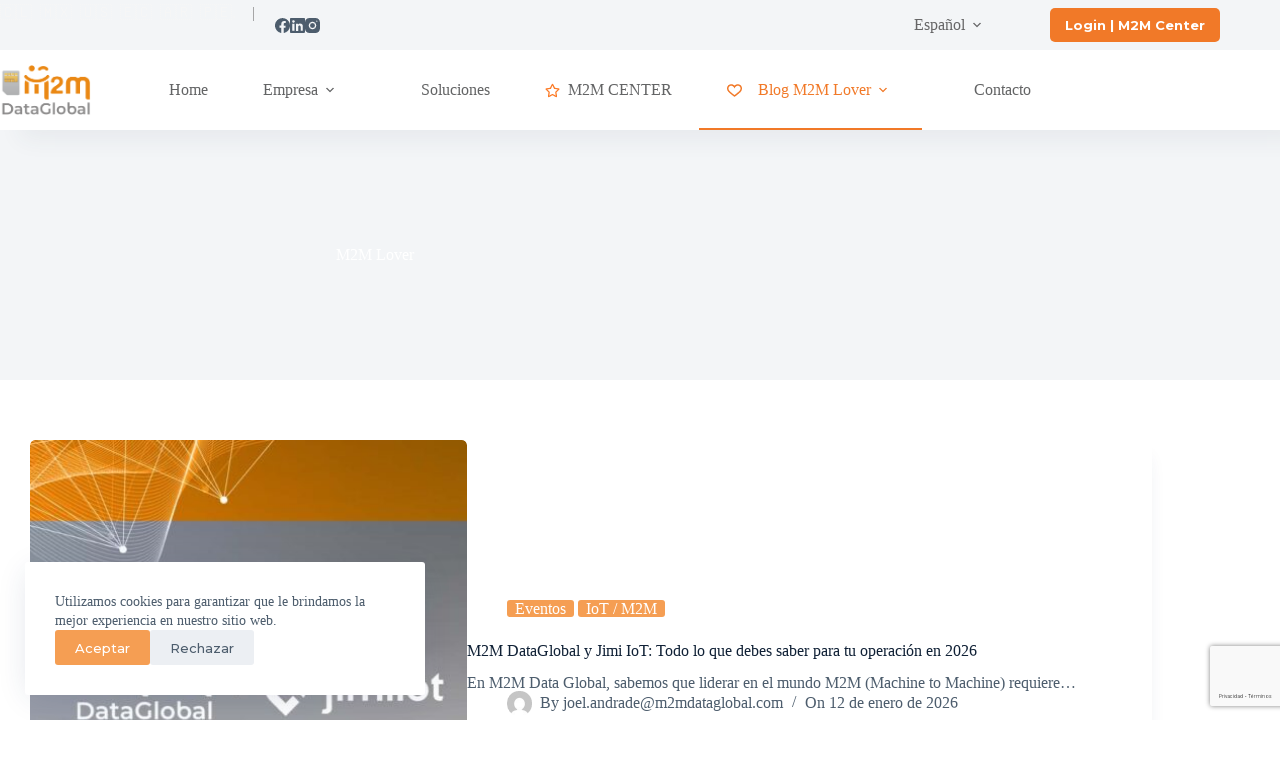

--- FILE ---
content_type: text/html; charset=utf-8
request_url: https://www.google.com/recaptcha/api2/anchor?ar=1&k=6Lfl5DIqAAAAALKRz4tyxN-a8VujYJySTqiLl3IP&co=aHR0cHM6Ly9tMm1kYXRhZ2xvYmFsLmNvbTo0NDM.&hl=es&v=PoyoqOPhxBO7pBk68S4YbpHZ&size=invisible&anchor-ms=20000&execute-ms=30000&cb=ojgphw38xgre
body_size: 49059
content:
<!DOCTYPE HTML><html dir="ltr" lang="es"><head><meta http-equiv="Content-Type" content="text/html; charset=UTF-8">
<meta http-equiv="X-UA-Compatible" content="IE=edge">
<title>reCAPTCHA</title>
<style type="text/css">
/* cyrillic-ext */
@font-face {
  font-family: 'Roboto';
  font-style: normal;
  font-weight: 400;
  font-stretch: 100%;
  src: url(//fonts.gstatic.com/s/roboto/v48/KFO7CnqEu92Fr1ME7kSn66aGLdTylUAMa3GUBHMdazTgWw.woff2) format('woff2');
  unicode-range: U+0460-052F, U+1C80-1C8A, U+20B4, U+2DE0-2DFF, U+A640-A69F, U+FE2E-FE2F;
}
/* cyrillic */
@font-face {
  font-family: 'Roboto';
  font-style: normal;
  font-weight: 400;
  font-stretch: 100%;
  src: url(//fonts.gstatic.com/s/roboto/v48/KFO7CnqEu92Fr1ME7kSn66aGLdTylUAMa3iUBHMdazTgWw.woff2) format('woff2');
  unicode-range: U+0301, U+0400-045F, U+0490-0491, U+04B0-04B1, U+2116;
}
/* greek-ext */
@font-face {
  font-family: 'Roboto';
  font-style: normal;
  font-weight: 400;
  font-stretch: 100%;
  src: url(//fonts.gstatic.com/s/roboto/v48/KFO7CnqEu92Fr1ME7kSn66aGLdTylUAMa3CUBHMdazTgWw.woff2) format('woff2');
  unicode-range: U+1F00-1FFF;
}
/* greek */
@font-face {
  font-family: 'Roboto';
  font-style: normal;
  font-weight: 400;
  font-stretch: 100%;
  src: url(//fonts.gstatic.com/s/roboto/v48/KFO7CnqEu92Fr1ME7kSn66aGLdTylUAMa3-UBHMdazTgWw.woff2) format('woff2');
  unicode-range: U+0370-0377, U+037A-037F, U+0384-038A, U+038C, U+038E-03A1, U+03A3-03FF;
}
/* math */
@font-face {
  font-family: 'Roboto';
  font-style: normal;
  font-weight: 400;
  font-stretch: 100%;
  src: url(//fonts.gstatic.com/s/roboto/v48/KFO7CnqEu92Fr1ME7kSn66aGLdTylUAMawCUBHMdazTgWw.woff2) format('woff2');
  unicode-range: U+0302-0303, U+0305, U+0307-0308, U+0310, U+0312, U+0315, U+031A, U+0326-0327, U+032C, U+032F-0330, U+0332-0333, U+0338, U+033A, U+0346, U+034D, U+0391-03A1, U+03A3-03A9, U+03B1-03C9, U+03D1, U+03D5-03D6, U+03F0-03F1, U+03F4-03F5, U+2016-2017, U+2034-2038, U+203C, U+2040, U+2043, U+2047, U+2050, U+2057, U+205F, U+2070-2071, U+2074-208E, U+2090-209C, U+20D0-20DC, U+20E1, U+20E5-20EF, U+2100-2112, U+2114-2115, U+2117-2121, U+2123-214F, U+2190, U+2192, U+2194-21AE, U+21B0-21E5, U+21F1-21F2, U+21F4-2211, U+2213-2214, U+2216-22FF, U+2308-230B, U+2310, U+2319, U+231C-2321, U+2336-237A, U+237C, U+2395, U+239B-23B7, U+23D0, U+23DC-23E1, U+2474-2475, U+25AF, U+25B3, U+25B7, U+25BD, U+25C1, U+25CA, U+25CC, U+25FB, U+266D-266F, U+27C0-27FF, U+2900-2AFF, U+2B0E-2B11, U+2B30-2B4C, U+2BFE, U+3030, U+FF5B, U+FF5D, U+1D400-1D7FF, U+1EE00-1EEFF;
}
/* symbols */
@font-face {
  font-family: 'Roboto';
  font-style: normal;
  font-weight: 400;
  font-stretch: 100%;
  src: url(//fonts.gstatic.com/s/roboto/v48/KFO7CnqEu92Fr1ME7kSn66aGLdTylUAMaxKUBHMdazTgWw.woff2) format('woff2');
  unicode-range: U+0001-000C, U+000E-001F, U+007F-009F, U+20DD-20E0, U+20E2-20E4, U+2150-218F, U+2190, U+2192, U+2194-2199, U+21AF, U+21E6-21F0, U+21F3, U+2218-2219, U+2299, U+22C4-22C6, U+2300-243F, U+2440-244A, U+2460-24FF, U+25A0-27BF, U+2800-28FF, U+2921-2922, U+2981, U+29BF, U+29EB, U+2B00-2BFF, U+4DC0-4DFF, U+FFF9-FFFB, U+10140-1018E, U+10190-1019C, U+101A0, U+101D0-101FD, U+102E0-102FB, U+10E60-10E7E, U+1D2C0-1D2D3, U+1D2E0-1D37F, U+1F000-1F0FF, U+1F100-1F1AD, U+1F1E6-1F1FF, U+1F30D-1F30F, U+1F315, U+1F31C, U+1F31E, U+1F320-1F32C, U+1F336, U+1F378, U+1F37D, U+1F382, U+1F393-1F39F, U+1F3A7-1F3A8, U+1F3AC-1F3AF, U+1F3C2, U+1F3C4-1F3C6, U+1F3CA-1F3CE, U+1F3D4-1F3E0, U+1F3ED, U+1F3F1-1F3F3, U+1F3F5-1F3F7, U+1F408, U+1F415, U+1F41F, U+1F426, U+1F43F, U+1F441-1F442, U+1F444, U+1F446-1F449, U+1F44C-1F44E, U+1F453, U+1F46A, U+1F47D, U+1F4A3, U+1F4B0, U+1F4B3, U+1F4B9, U+1F4BB, U+1F4BF, U+1F4C8-1F4CB, U+1F4D6, U+1F4DA, U+1F4DF, U+1F4E3-1F4E6, U+1F4EA-1F4ED, U+1F4F7, U+1F4F9-1F4FB, U+1F4FD-1F4FE, U+1F503, U+1F507-1F50B, U+1F50D, U+1F512-1F513, U+1F53E-1F54A, U+1F54F-1F5FA, U+1F610, U+1F650-1F67F, U+1F687, U+1F68D, U+1F691, U+1F694, U+1F698, U+1F6AD, U+1F6B2, U+1F6B9-1F6BA, U+1F6BC, U+1F6C6-1F6CF, U+1F6D3-1F6D7, U+1F6E0-1F6EA, U+1F6F0-1F6F3, U+1F6F7-1F6FC, U+1F700-1F7FF, U+1F800-1F80B, U+1F810-1F847, U+1F850-1F859, U+1F860-1F887, U+1F890-1F8AD, U+1F8B0-1F8BB, U+1F8C0-1F8C1, U+1F900-1F90B, U+1F93B, U+1F946, U+1F984, U+1F996, U+1F9E9, U+1FA00-1FA6F, U+1FA70-1FA7C, U+1FA80-1FA89, U+1FA8F-1FAC6, U+1FACE-1FADC, U+1FADF-1FAE9, U+1FAF0-1FAF8, U+1FB00-1FBFF;
}
/* vietnamese */
@font-face {
  font-family: 'Roboto';
  font-style: normal;
  font-weight: 400;
  font-stretch: 100%;
  src: url(//fonts.gstatic.com/s/roboto/v48/KFO7CnqEu92Fr1ME7kSn66aGLdTylUAMa3OUBHMdazTgWw.woff2) format('woff2');
  unicode-range: U+0102-0103, U+0110-0111, U+0128-0129, U+0168-0169, U+01A0-01A1, U+01AF-01B0, U+0300-0301, U+0303-0304, U+0308-0309, U+0323, U+0329, U+1EA0-1EF9, U+20AB;
}
/* latin-ext */
@font-face {
  font-family: 'Roboto';
  font-style: normal;
  font-weight: 400;
  font-stretch: 100%;
  src: url(//fonts.gstatic.com/s/roboto/v48/KFO7CnqEu92Fr1ME7kSn66aGLdTylUAMa3KUBHMdazTgWw.woff2) format('woff2');
  unicode-range: U+0100-02BA, U+02BD-02C5, U+02C7-02CC, U+02CE-02D7, U+02DD-02FF, U+0304, U+0308, U+0329, U+1D00-1DBF, U+1E00-1E9F, U+1EF2-1EFF, U+2020, U+20A0-20AB, U+20AD-20C0, U+2113, U+2C60-2C7F, U+A720-A7FF;
}
/* latin */
@font-face {
  font-family: 'Roboto';
  font-style: normal;
  font-weight: 400;
  font-stretch: 100%;
  src: url(//fonts.gstatic.com/s/roboto/v48/KFO7CnqEu92Fr1ME7kSn66aGLdTylUAMa3yUBHMdazQ.woff2) format('woff2');
  unicode-range: U+0000-00FF, U+0131, U+0152-0153, U+02BB-02BC, U+02C6, U+02DA, U+02DC, U+0304, U+0308, U+0329, U+2000-206F, U+20AC, U+2122, U+2191, U+2193, U+2212, U+2215, U+FEFF, U+FFFD;
}
/* cyrillic-ext */
@font-face {
  font-family: 'Roboto';
  font-style: normal;
  font-weight: 500;
  font-stretch: 100%;
  src: url(//fonts.gstatic.com/s/roboto/v48/KFO7CnqEu92Fr1ME7kSn66aGLdTylUAMa3GUBHMdazTgWw.woff2) format('woff2');
  unicode-range: U+0460-052F, U+1C80-1C8A, U+20B4, U+2DE0-2DFF, U+A640-A69F, U+FE2E-FE2F;
}
/* cyrillic */
@font-face {
  font-family: 'Roboto';
  font-style: normal;
  font-weight: 500;
  font-stretch: 100%;
  src: url(//fonts.gstatic.com/s/roboto/v48/KFO7CnqEu92Fr1ME7kSn66aGLdTylUAMa3iUBHMdazTgWw.woff2) format('woff2');
  unicode-range: U+0301, U+0400-045F, U+0490-0491, U+04B0-04B1, U+2116;
}
/* greek-ext */
@font-face {
  font-family: 'Roboto';
  font-style: normal;
  font-weight: 500;
  font-stretch: 100%;
  src: url(//fonts.gstatic.com/s/roboto/v48/KFO7CnqEu92Fr1ME7kSn66aGLdTylUAMa3CUBHMdazTgWw.woff2) format('woff2');
  unicode-range: U+1F00-1FFF;
}
/* greek */
@font-face {
  font-family: 'Roboto';
  font-style: normal;
  font-weight: 500;
  font-stretch: 100%;
  src: url(//fonts.gstatic.com/s/roboto/v48/KFO7CnqEu92Fr1ME7kSn66aGLdTylUAMa3-UBHMdazTgWw.woff2) format('woff2');
  unicode-range: U+0370-0377, U+037A-037F, U+0384-038A, U+038C, U+038E-03A1, U+03A3-03FF;
}
/* math */
@font-face {
  font-family: 'Roboto';
  font-style: normal;
  font-weight: 500;
  font-stretch: 100%;
  src: url(//fonts.gstatic.com/s/roboto/v48/KFO7CnqEu92Fr1ME7kSn66aGLdTylUAMawCUBHMdazTgWw.woff2) format('woff2');
  unicode-range: U+0302-0303, U+0305, U+0307-0308, U+0310, U+0312, U+0315, U+031A, U+0326-0327, U+032C, U+032F-0330, U+0332-0333, U+0338, U+033A, U+0346, U+034D, U+0391-03A1, U+03A3-03A9, U+03B1-03C9, U+03D1, U+03D5-03D6, U+03F0-03F1, U+03F4-03F5, U+2016-2017, U+2034-2038, U+203C, U+2040, U+2043, U+2047, U+2050, U+2057, U+205F, U+2070-2071, U+2074-208E, U+2090-209C, U+20D0-20DC, U+20E1, U+20E5-20EF, U+2100-2112, U+2114-2115, U+2117-2121, U+2123-214F, U+2190, U+2192, U+2194-21AE, U+21B0-21E5, U+21F1-21F2, U+21F4-2211, U+2213-2214, U+2216-22FF, U+2308-230B, U+2310, U+2319, U+231C-2321, U+2336-237A, U+237C, U+2395, U+239B-23B7, U+23D0, U+23DC-23E1, U+2474-2475, U+25AF, U+25B3, U+25B7, U+25BD, U+25C1, U+25CA, U+25CC, U+25FB, U+266D-266F, U+27C0-27FF, U+2900-2AFF, U+2B0E-2B11, U+2B30-2B4C, U+2BFE, U+3030, U+FF5B, U+FF5D, U+1D400-1D7FF, U+1EE00-1EEFF;
}
/* symbols */
@font-face {
  font-family: 'Roboto';
  font-style: normal;
  font-weight: 500;
  font-stretch: 100%;
  src: url(//fonts.gstatic.com/s/roboto/v48/KFO7CnqEu92Fr1ME7kSn66aGLdTylUAMaxKUBHMdazTgWw.woff2) format('woff2');
  unicode-range: U+0001-000C, U+000E-001F, U+007F-009F, U+20DD-20E0, U+20E2-20E4, U+2150-218F, U+2190, U+2192, U+2194-2199, U+21AF, U+21E6-21F0, U+21F3, U+2218-2219, U+2299, U+22C4-22C6, U+2300-243F, U+2440-244A, U+2460-24FF, U+25A0-27BF, U+2800-28FF, U+2921-2922, U+2981, U+29BF, U+29EB, U+2B00-2BFF, U+4DC0-4DFF, U+FFF9-FFFB, U+10140-1018E, U+10190-1019C, U+101A0, U+101D0-101FD, U+102E0-102FB, U+10E60-10E7E, U+1D2C0-1D2D3, U+1D2E0-1D37F, U+1F000-1F0FF, U+1F100-1F1AD, U+1F1E6-1F1FF, U+1F30D-1F30F, U+1F315, U+1F31C, U+1F31E, U+1F320-1F32C, U+1F336, U+1F378, U+1F37D, U+1F382, U+1F393-1F39F, U+1F3A7-1F3A8, U+1F3AC-1F3AF, U+1F3C2, U+1F3C4-1F3C6, U+1F3CA-1F3CE, U+1F3D4-1F3E0, U+1F3ED, U+1F3F1-1F3F3, U+1F3F5-1F3F7, U+1F408, U+1F415, U+1F41F, U+1F426, U+1F43F, U+1F441-1F442, U+1F444, U+1F446-1F449, U+1F44C-1F44E, U+1F453, U+1F46A, U+1F47D, U+1F4A3, U+1F4B0, U+1F4B3, U+1F4B9, U+1F4BB, U+1F4BF, U+1F4C8-1F4CB, U+1F4D6, U+1F4DA, U+1F4DF, U+1F4E3-1F4E6, U+1F4EA-1F4ED, U+1F4F7, U+1F4F9-1F4FB, U+1F4FD-1F4FE, U+1F503, U+1F507-1F50B, U+1F50D, U+1F512-1F513, U+1F53E-1F54A, U+1F54F-1F5FA, U+1F610, U+1F650-1F67F, U+1F687, U+1F68D, U+1F691, U+1F694, U+1F698, U+1F6AD, U+1F6B2, U+1F6B9-1F6BA, U+1F6BC, U+1F6C6-1F6CF, U+1F6D3-1F6D7, U+1F6E0-1F6EA, U+1F6F0-1F6F3, U+1F6F7-1F6FC, U+1F700-1F7FF, U+1F800-1F80B, U+1F810-1F847, U+1F850-1F859, U+1F860-1F887, U+1F890-1F8AD, U+1F8B0-1F8BB, U+1F8C0-1F8C1, U+1F900-1F90B, U+1F93B, U+1F946, U+1F984, U+1F996, U+1F9E9, U+1FA00-1FA6F, U+1FA70-1FA7C, U+1FA80-1FA89, U+1FA8F-1FAC6, U+1FACE-1FADC, U+1FADF-1FAE9, U+1FAF0-1FAF8, U+1FB00-1FBFF;
}
/* vietnamese */
@font-face {
  font-family: 'Roboto';
  font-style: normal;
  font-weight: 500;
  font-stretch: 100%;
  src: url(//fonts.gstatic.com/s/roboto/v48/KFO7CnqEu92Fr1ME7kSn66aGLdTylUAMa3OUBHMdazTgWw.woff2) format('woff2');
  unicode-range: U+0102-0103, U+0110-0111, U+0128-0129, U+0168-0169, U+01A0-01A1, U+01AF-01B0, U+0300-0301, U+0303-0304, U+0308-0309, U+0323, U+0329, U+1EA0-1EF9, U+20AB;
}
/* latin-ext */
@font-face {
  font-family: 'Roboto';
  font-style: normal;
  font-weight: 500;
  font-stretch: 100%;
  src: url(//fonts.gstatic.com/s/roboto/v48/KFO7CnqEu92Fr1ME7kSn66aGLdTylUAMa3KUBHMdazTgWw.woff2) format('woff2');
  unicode-range: U+0100-02BA, U+02BD-02C5, U+02C7-02CC, U+02CE-02D7, U+02DD-02FF, U+0304, U+0308, U+0329, U+1D00-1DBF, U+1E00-1E9F, U+1EF2-1EFF, U+2020, U+20A0-20AB, U+20AD-20C0, U+2113, U+2C60-2C7F, U+A720-A7FF;
}
/* latin */
@font-face {
  font-family: 'Roboto';
  font-style: normal;
  font-weight: 500;
  font-stretch: 100%;
  src: url(//fonts.gstatic.com/s/roboto/v48/KFO7CnqEu92Fr1ME7kSn66aGLdTylUAMa3yUBHMdazQ.woff2) format('woff2');
  unicode-range: U+0000-00FF, U+0131, U+0152-0153, U+02BB-02BC, U+02C6, U+02DA, U+02DC, U+0304, U+0308, U+0329, U+2000-206F, U+20AC, U+2122, U+2191, U+2193, U+2212, U+2215, U+FEFF, U+FFFD;
}
/* cyrillic-ext */
@font-face {
  font-family: 'Roboto';
  font-style: normal;
  font-weight: 900;
  font-stretch: 100%;
  src: url(//fonts.gstatic.com/s/roboto/v48/KFO7CnqEu92Fr1ME7kSn66aGLdTylUAMa3GUBHMdazTgWw.woff2) format('woff2');
  unicode-range: U+0460-052F, U+1C80-1C8A, U+20B4, U+2DE0-2DFF, U+A640-A69F, U+FE2E-FE2F;
}
/* cyrillic */
@font-face {
  font-family: 'Roboto';
  font-style: normal;
  font-weight: 900;
  font-stretch: 100%;
  src: url(//fonts.gstatic.com/s/roboto/v48/KFO7CnqEu92Fr1ME7kSn66aGLdTylUAMa3iUBHMdazTgWw.woff2) format('woff2');
  unicode-range: U+0301, U+0400-045F, U+0490-0491, U+04B0-04B1, U+2116;
}
/* greek-ext */
@font-face {
  font-family: 'Roboto';
  font-style: normal;
  font-weight: 900;
  font-stretch: 100%;
  src: url(//fonts.gstatic.com/s/roboto/v48/KFO7CnqEu92Fr1ME7kSn66aGLdTylUAMa3CUBHMdazTgWw.woff2) format('woff2');
  unicode-range: U+1F00-1FFF;
}
/* greek */
@font-face {
  font-family: 'Roboto';
  font-style: normal;
  font-weight: 900;
  font-stretch: 100%;
  src: url(//fonts.gstatic.com/s/roboto/v48/KFO7CnqEu92Fr1ME7kSn66aGLdTylUAMa3-UBHMdazTgWw.woff2) format('woff2');
  unicode-range: U+0370-0377, U+037A-037F, U+0384-038A, U+038C, U+038E-03A1, U+03A3-03FF;
}
/* math */
@font-face {
  font-family: 'Roboto';
  font-style: normal;
  font-weight: 900;
  font-stretch: 100%;
  src: url(//fonts.gstatic.com/s/roboto/v48/KFO7CnqEu92Fr1ME7kSn66aGLdTylUAMawCUBHMdazTgWw.woff2) format('woff2');
  unicode-range: U+0302-0303, U+0305, U+0307-0308, U+0310, U+0312, U+0315, U+031A, U+0326-0327, U+032C, U+032F-0330, U+0332-0333, U+0338, U+033A, U+0346, U+034D, U+0391-03A1, U+03A3-03A9, U+03B1-03C9, U+03D1, U+03D5-03D6, U+03F0-03F1, U+03F4-03F5, U+2016-2017, U+2034-2038, U+203C, U+2040, U+2043, U+2047, U+2050, U+2057, U+205F, U+2070-2071, U+2074-208E, U+2090-209C, U+20D0-20DC, U+20E1, U+20E5-20EF, U+2100-2112, U+2114-2115, U+2117-2121, U+2123-214F, U+2190, U+2192, U+2194-21AE, U+21B0-21E5, U+21F1-21F2, U+21F4-2211, U+2213-2214, U+2216-22FF, U+2308-230B, U+2310, U+2319, U+231C-2321, U+2336-237A, U+237C, U+2395, U+239B-23B7, U+23D0, U+23DC-23E1, U+2474-2475, U+25AF, U+25B3, U+25B7, U+25BD, U+25C1, U+25CA, U+25CC, U+25FB, U+266D-266F, U+27C0-27FF, U+2900-2AFF, U+2B0E-2B11, U+2B30-2B4C, U+2BFE, U+3030, U+FF5B, U+FF5D, U+1D400-1D7FF, U+1EE00-1EEFF;
}
/* symbols */
@font-face {
  font-family: 'Roboto';
  font-style: normal;
  font-weight: 900;
  font-stretch: 100%;
  src: url(//fonts.gstatic.com/s/roboto/v48/KFO7CnqEu92Fr1ME7kSn66aGLdTylUAMaxKUBHMdazTgWw.woff2) format('woff2');
  unicode-range: U+0001-000C, U+000E-001F, U+007F-009F, U+20DD-20E0, U+20E2-20E4, U+2150-218F, U+2190, U+2192, U+2194-2199, U+21AF, U+21E6-21F0, U+21F3, U+2218-2219, U+2299, U+22C4-22C6, U+2300-243F, U+2440-244A, U+2460-24FF, U+25A0-27BF, U+2800-28FF, U+2921-2922, U+2981, U+29BF, U+29EB, U+2B00-2BFF, U+4DC0-4DFF, U+FFF9-FFFB, U+10140-1018E, U+10190-1019C, U+101A0, U+101D0-101FD, U+102E0-102FB, U+10E60-10E7E, U+1D2C0-1D2D3, U+1D2E0-1D37F, U+1F000-1F0FF, U+1F100-1F1AD, U+1F1E6-1F1FF, U+1F30D-1F30F, U+1F315, U+1F31C, U+1F31E, U+1F320-1F32C, U+1F336, U+1F378, U+1F37D, U+1F382, U+1F393-1F39F, U+1F3A7-1F3A8, U+1F3AC-1F3AF, U+1F3C2, U+1F3C4-1F3C6, U+1F3CA-1F3CE, U+1F3D4-1F3E0, U+1F3ED, U+1F3F1-1F3F3, U+1F3F5-1F3F7, U+1F408, U+1F415, U+1F41F, U+1F426, U+1F43F, U+1F441-1F442, U+1F444, U+1F446-1F449, U+1F44C-1F44E, U+1F453, U+1F46A, U+1F47D, U+1F4A3, U+1F4B0, U+1F4B3, U+1F4B9, U+1F4BB, U+1F4BF, U+1F4C8-1F4CB, U+1F4D6, U+1F4DA, U+1F4DF, U+1F4E3-1F4E6, U+1F4EA-1F4ED, U+1F4F7, U+1F4F9-1F4FB, U+1F4FD-1F4FE, U+1F503, U+1F507-1F50B, U+1F50D, U+1F512-1F513, U+1F53E-1F54A, U+1F54F-1F5FA, U+1F610, U+1F650-1F67F, U+1F687, U+1F68D, U+1F691, U+1F694, U+1F698, U+1F6AD, U+1F6B2, U+1F6B9-1F6BA, U+1F6BC, U+1F6C6-1F6CF, U+1F6D3-1F6D7, U+1F6E0-1F6EA, U+1F6F0-1F6F3, U+1F6F7-1F6FC, U+1F700-1F7FF, U+1F800-1F80B, U+1F810-1F847, U+1F850-1F859, U+1F860-1F887, U+1F890-1F8AD, U+1F8B0-1F8BB, U+1F8C0-1F8C1, U+1F900-1F90B, U+1F93B, U+1F946, U+1F984, U+1F996, U+1F9E9, U+1FA00-1FA6F, U+1FA70-1FA7C, U+1FA80-1FA89, U+1FA8F-1FAC6, U+1FACE-1FADC, U+1FADF-1FAE9, U+1FAF0-1FAF8, U+1FB00-1FBFF;
}
/* vietnamese */
@font-face {
  font-family: 'Roboto';
  font-style: normal;
  font-weight: 900;
  font-stretch: 100%;
  src: url(//fonts.gstatic.com/s/roboto/v48/KFO7CnqEu92Fr1ME7kSn66aGLdTylUAMa3OUBHMdazTgWw.woff2) format('woff2');
  unicode-range: U+0102-0103, U+0110-0111, U+0128-0129, U+0168-0169, U+01A0-01A1, U+01AF-01B0, U+0300-0301, U+0303-0304, U+0308-0309, U+0323, U+0329, U+1EA0-1EF9, U+20AB;
}
/* latin-ext */
@font-face {
  font-family: 'Roboto';
  font-style: normal;
  font-weight: 900;
  font-stretch: 100%;
  src: url(//fonts.gstatic.com/s/roboto/v48/KFO7CnqEu92Fr1ME7kSn66aGLdTylUAMa3KUBHMdazTgWw.woff2) format('woff2');
  unicode-range: U+0100-02BA, U+02BD-02C5, U+02C7-02CC, U+02CE-02D7, U+02DD-02FF, U+0304, U+0308, U+0329, U+1D00-1DBF, U+1E00-1E9F, U+1EF2-1EFF, U+2020, U+20A0-20AB, U+20AD-20C0, U+2113, U+2C60-2C7F, U+A720-A7FF;
}
/* latin */
@font-face {
  font-family: 'Roboto';
  font-style: normal;
  font-weight: 900;
  font-stretch: 100%;
  src: url(//fonts.gstatic.com/s/roboto/v48/KFO7CnqEu92Fr1ME7kSn66aGLdTylUAMa3yUBHMdazQ.woff2) format('woff2');
  unicode-range: U+0000-00FF, U+0131, U+0152-0153, U+02BB-02BC, U+02C6, U+02DA, U+02DC, U+0304, U+0308, U+0329, U+2000-206F, U+20AC, U+2122, U+2191, U+2193, U+2212, U+2215, U+FEFF, U+FFFD;
}

</style>
<link rel="stylesheet" type="text/css" href="https://www.gstatic.com/recaptcha/releases/PoyoqOPhxBO7pBk68S4YbpHZ/styles__ltr.css">
<script nonce="6n4qZlTR0fYBZ4sSPMT4Mw" type="text/javascript">window['__recaptcha_api'] = 'https://www.google.com/recaptcha/api2/';</script>
<script type="text/javascript" src="https://www.gstatic.com/recaptcha/releases/PoyoqOPhxBO7pBk68S4YbpHZ/recaptcha__es.js" nonce="6n4qZlTR0fYBZ4sSPMT4Mw">
      
    </script></head>
<body><div id="rc-anchor-alert" class="rc-anchor-alert"></div>
<input type="hidden" id="recaptcha-token" value="[base64]">
<script type="text/javascript" nonce="6n4qZlTR0fYBZ4sSPMT4Mw">
      recaptcha.anchor.Main.init("[\x22ainput\x22,[\x22bgdata\x22,\x22\x22,\[base64]/[base64]/MjU1Ong/[base64]/[base64]/[base64]/[base64]/[base64]/[base64]/[base64]/[base64]/[base64]/[base64]/[base64]/[base64]/[base64]/[base64]/[base64]\\u003d\x22,\[base64]\\u003d\x22,\[base64]/CqMKjw7bCosKPZ8O4w4LCjwwHw7UYXVcFIV/DpMODT8Knw4pyw7TCrSPDt3zDjGx9Z8KjbVwuTXRXCsK4AcOXw47ChQ/Cr8Ktw6trwqPDkA/DusO9CcOqKcOleFdoWzwgw5QcS1nCgMKaa00Yw6LCvFlrbcKuWmXDoznDj0MGOMOIFQfDs8OtwrLCtC80wqfDqRNXF8OnOngJdl/ChcKGwpNHWBjDusKrwpfCscKNw6MuwqHDjcOHw6/DuVbDi8K+w5rDrG7CpcKfw4fCrMO7NmzDqcKXPcOvwqoXbMKbBcOgOMKmb2MhwpthcMObOzXDpELDqizCrsOCTBbCp3TCgMOMwqjDrW3CgsOOwp07Z1UNwoBpw6AywqbCmsK6fsKSLsK6CzvCrcKJZsOwSzZmwqDDpsKYwo/Di8KDw7DDr8KAw7pPwqvCgMOrd8OGH8OBw7NmwoYOwqsMJTPDncOgQcO/w7E8w4g0wroXADdnw7psw6NfI8O4O35qwp7CscOUw5jDl8OkSCjDiwnDjwvDtnbCmMKhEMKAFiXDvcOYIMKrw5tfNwrDq0/DgzPCgDM4woTCmRw6wp/[base64]/RDfCr8Kgwqcpwp4GfsOrGcKjGSZXDMOWwoJCwp1Yw47CvcOdfsOaCHLDoMO3NcKxwoXClyRZw6HDoVLCqQ7ClcOww6vDlcONwp83w4gjFQEUwqU/dAlnwqfDsMOzGMKLw5vCs8K6w58GCsKMDjh5w7EvLcKSw48gw4VkbcKkw6Zmw4gZworCmsOiGw3Dkx/ChcOaw5jCqG1oN8Omw6/DvCQFCHjDumsNw6ACIMOvw6lAXH/[base64]/[base64]/DusKsE21Pw49yw7MjwrjDjQfDm8OgG1jDjsOmw6Nqw5IYwrl9w4zCkwt2LcKce8Kzw6Nbw5QiCMOwEnUiPybCkmrDqcKLw6XDqX4Gw4jCkHDCgMK4JmbDlMKlDMOGwo5FDxrDuiUDfBTDq8KdbcKOwoY/wq8PJSU+wozCtsK3D8OewqEFwoXDt8KjFsK9Czp3wpN/dsKnwrLDmgnClsO8MsOOVXTCpHEvAMKXwpYqw5/ChMOCJ14fG0Jcw6dawqQ1TMOuw5lFw5PDgmBZwonDjmdEwonDkBdWFMOGw4LDpcOww6nDlDMOWXDCrcOXSBV1esKlDS7CkyTDusK7KUnCvS1CLAXDginDisO+wr/[base64]/[base64]/[base64]/DljvDosKwwrzCk8OLwpRvw7dHHGjDlFLCviLDnVnDnAvCp8OSIcO4fcOPw5rDtk0AV1jChcO5wqR8w4sEeR/[base64]/DucOseiDDv1ZjZFzDpMOJbsO3wp0VHVAha8O2bcKqwrMNVcKEwqDDhGMFJyvCvzR+wq5Iwo/CjmfDpjIVw7lvwp3DiADCg8K8DcKqw7/Cjg0KwrPCrUtsUcO+amYWw60Iw4UJw5xUw6tobMKyKcOZV8OEQcK1LMO4w4nCrVTCsnTCsMKDwpvDicKBc3jDrDgDwpvCqMOFwq/Cr8KrJCFOwqZ9wqzDmRgILcOqwp/CgDEvwrJdwrQ8bcOaw7jDiT0QE0NBAMObJcOqwqJlL8OmBCvDisKkYcKMCMOVwohRfMOqfMO2w6d/dAfDpwHDmBp4w6dJdXfCvMKZV8KcwqA3acKSesKHMETClcOiSsONw5PCpMK4JGNawqZbwo/[base64]/DlMOaQMOHOsOQXsKKfGhQw4lQM8OELHTDl8OAZWDDqmLDgSs2RMOcw71Wwq1Pwqd4w61hwpdAw7dyDHIKwq5UwrdPawrDlMKhDsOMWcOCPcKHaMOYe3rDlgAlw45kIQ3Ck8ONeGYWZsO2XC7CisO6b8OAwpPDhsK/fiHDoMKNIi3Cr8KPw67CosOowogSScKywrNyHh/CgwzCjVnCvMOHYMOpI8KDWWJYwq/DhjMuwq/CoCsOa8OKw4RvH1osw5vCjsKgBcOpGg0XWU3DpsKOw7Vaw4bDnEjCjQbCmQDCplRzwrvDqMKvw7csJ8Orw6DCmsKSw5E8RMOtwrrCgMK/[base64]/DucOTw7kccV3CuwnDucONQVDDqTFCRcKMOmjDgcOccsOhEcOzwq5wFMObw6TCjMOBwrLDhy5mDgfDsCkNw5ZPw6MDTMKcwrXCqcKOw4Y8w5LCgwsow6jCrsKBwrzDl1QrwokCwoJ5AsO4wpXCkX/DlFXCu8OET8KMw7/[base64]/Cn39iYcO0w7Zmw7k/[base64]/J8OSw47CvjkMQcKiw5bCnWLCqTNyw5Mfwo9NFcKNTD9swqvDk8KXFUJdwrYUwqXCqmhEw4fCryAgXDfCjzEYW8KXw5vDu2Z8TMOyaVNgMsOsMQkiw7HCicO7LhPDhcO+wqHDlgwGwqLDicOBw4hMw5bDl8OTIcOROi9ewojCuwfDoFouwrPCuwJ/wrzDkcKxW3hFPsOGDDVvL37Dv8KvZMKhwrjDgcO/Kwk9wo9oJcKAScONNMOkL8ObOsOvwonDncOFDFHCtjAvw6rCu8KObsKEw4xQw5HDv8OjPGE1bsKJw7fCq8KDQAk0D8OWwo5/wrjDjnTCn8OXwpRdUcOVWcO/AsK+w6jCvMO6V2pQw5Vuw5cPwoPClk/CkcKGGsOdw7nCjj00wq9nwoVmwr1GwrDDik/[base64]/CuWHCucOZw67CncKuwpTDp8Osw6Qawr5JeMO8wrdocg/DhcOqJcKUwo0DwrbDrnXCjsKsw5TDngTCsMKuSBk7w5vDvicMGx1vfDdoQS99w57CngYpQ8OaHMKDTxUKfcOEw73DgBdBdm7ChQRHWidxCnjDgVnDlgnDlw/[base64]/[base64]/Dg8O0w7LCryDCosKPw7Zgw4gsworDgcKdw61TMBckWMKGw4wDw4XCjwEHwqohUcOWw6MAw6YJO8ONE8K8w6XDu8KUTMKIwq8Ow6fDu8K/NDoHKMKsPSjCjcO6wqprw50Wwowfwq3DucOcesKNwoDCiMK/wq5gbmXDksKaw6nCq8KcOSlGw6DDqcKkF1jCqsOowofDp8K4w7LCpsOtw7NIw4XCicOSaMOhesKYMFXDlF7CosKoHQrCmcKZw5DDnsK2URA4E0Fdw7Nlwr4Ww65rwqEIVUHCmjPDmAPCvz4ee8OzGgAfw5Evw5nDsW/CsMKywoxiV8K1aQjDmBXCvsK6UljCj0PDrUYtR8OOe3wnXlTDt8Oaw5wNwog5UcOcw7HCs0vDo8Ocw6IBwqbCinjDlAsTPBDDjH8WUsK/F8KaOMKMXMKzOsKZZEDDvsKAEcOrw5rDjMKQDcKBw5Y1DlzCrVHDsHvCmcOMw5EKNVfCpmrChHJhw49QwrNhwrRZQGMNwqwVH8KIw6dBwoVaJ3PCqcOyw7DDg8KnwoIfVALDmkw5G8OtZ8OGw7MUwrjChMOVN8Kbw6/DmnvDszXCulfDvmLCs8KTLF/DvBotEHXCnsOPworDvcKjwofCvMO4wpnDkjtsaARhwrPDrQtAQm8QEAIzesO8wrPClgMgw6TDhC9LwqdeYsK/NcOZwo3Cg8OZdgbCsMK9LlA0wobDjcOFeSYewpF+Q8Kpw47DncOrw6Q9w61gwpzCqcK9JsK3I2oJbsOPwr40w7PChMK2UMKUw6TDlGPDgMKNYMKaE8KSw695w7rDoRZywpHDicOUw4zCkXrDrMO9NcK/DHMXDgkfJEJJw5crZcOSL8Kyw63Cg8OBw67DvHfDoMKqFTfCi3TCg8OvwptBPj8hwoN0w6hMw5XDoMOuw4PDpsKPRMOJFmNEw7IRwptkwp4Pwq/DpcOwWynCncKKTmnCszbDhUDDvcOSwrnCoMOtesKAb8OSw6EZP8KbIcKzw4EPU3bDrH/Dn8Oiw7HDg1YaG8Kuw4UdRVU4aQYEw6jCm1jComIEFnTDpFLCp8KAw7PDn8OFw7LDrk5TwqnDsgDDl8Oew5bDhWtnw6gbDsOsw5LDlEwEwpzCt8Kfw7h1w4TCv3rDsg7DsCvClMKcwqPDhiTCk8OUUsOYRSjDkMOLHsKSMEwLNcK4U8KWw4zCksK6KMKbwo/DpcO4VMOCw48mw7zDlcKiwrA7C3nCpsOAw6dmGcOcc37DmsODLCPDtz0oecOpE3fDtw0QGMO0EcK6RcKGd1YXQTwZw73Dk3IOwqVKLsODw7HClMKywqp6w608w5jCmMOAI8Ozw41rdxnDl8OwJMOewrgcw4k4w77DrcOowoFEwr/Dj8Kmw4g0w6fDpMOowpDCrMO5w5tyKlLDssOrG8OdwpDChlwvwoLDhVhYw5pRw544BsKyw6lPw5R6wqzDjQh5w5XCvMOfRiXCih8ubGMsw4wMPsKyVVdGw7ltwrvDm8OjGMOBc8OnSkPDuMKseW/DuMK4Lik+N8Oywo3DoTTDrDYhfcKCRH/CucKIdAQQc8O5w4bDisObNEdGwoTDgzrDqcKTwpjCg8Ocw5g8wozDoxh5wqkIwoMzw7ATUjbDs8KIwqYywo8nGUYUw4EwNsKQw7rDkCcGGMOOV8KhbMK5w6/Ci8OSBsKyNcKmw4vCoQPDi2TCoDHCnsKRwo/[base64]/w4s5GcOlwpDDkT/[base64]/DtWLCgcORfsKiMBhXw4PDml3CnU9DwqDCmMOUMsOvU8OmwqDDmsOZU2d4MGTCicOnCjXDrsOBJsKEVcK3Ui3Cu250wozDhyrCh3HDlAE2wo3DpcKhwpbDgWBWfMO/[base64]/[base64]/Dq0PDjcKPwrbDuMO+HsOlVcO9w6TDpsKkU8KnSMKiwrDDnhDDpHjCsW52Ew/DhcOiwqrDjhjCm8O7wq9ew4DCuUIOw5rDkRUdU8K1YVLDiELDnw/DvxTCtsKiw5gOQ8KxZ8OEH8KNBcOYwo/ClMKGwo9dw45mwp1talvCm3XDiMKBPsKDw60ywqfDl27Dl8KcCmgMJsOWE8KWIXDChMORNWoZE8Kmw4N6PxbDml9rw5oCT8KcEkwFw7nDlV/DpMOzwrBCMcO1w7DCinANw59KfcOCHQDCvH/Dm0EnQCrCl8OEw5bDvD8MZU4Ke8OQw6cwwp9/wqDDrkUxel3CgDjCq8KYYyjCt8OPw6Nwwo8EwpMxwoUdesKwQld3f8OKwpHCtUs8w6/Dn8OUwqZiVcKfKMOHw6gkwo/CrCfCtMKCw5zCh8Oewr9dw7HDjMKiKzd4w4zCjcKzw5gyXcOwcSURw6YHdUzDrMOBw4oZfsOZemN/w5zCvm1OVUFYOsO0wpTDrmdAw49rU8KIPMOcwpPCnh7ClBDCtcK8CcONUWrDpMKewpzDvmoTwo9Qw4sdA8KAwqAUUjrCglMefD1pdcKtwqfChTlzTngVwqrCt8KgbsOSw4TDgX3DkWDCjMOGwpEmaQRew7EAE8K6LcO6w5LDsEQWYMK1wpFrYsO/[base64]/DhcOJWlwuRsK6N8KYwr/[base64]/[base64]/CncOrwop7wqNoaMOvwrHDvMOaCERZTx3CkSkXwr0TwrBfGcOXw6fCtcOOw6EswqgpGwQCUwLCrcOxOVrDr8ObXsOYfTXCncKpw6TDmsO4EMOBwrAqTywVwovDqsOgZFDDpcOQw4nCjcO4wpA7bMK/[base64]/wrnDvcOfw4vDhVvCiMKKBsKTwpbCucKTXADDnMK/wr7ClzfCrFUkw43DhCtdw55uQwjCjMK/[base64]/CkMKlwonDhUrDg2tZwq0racOnFjfDu8OnB8KxFFPDkVoHw7PCgj/Cj8Ohw6HDvUVjEFXDosK2w4w0UMKKwodHw5jDiz/DnUsow4cew7B4wqDDuRh+w4MmDsKjQyl/UhjDusOkRSHCosOjwphQwo43w5nCtsOiwrwfKsOUw70gejTCm8KQw7MywrsPWsOiwrZVBsKPwp/CpmPDrGDChcKYwolSU2w3w6pWZcK5LVEpwoJUPsKLwo/DpkRPM8OEb8OwfsOhMsOfMTLDvlTDi8KhVMO+FwVGw5R7CA/[base64]/Ch8O0V8OWFMKcfcKDEU4LwrTCm3/ClynDli/[base64]/DnQ9Lw551w48bLMONw7fDn2R/wrggB09Iw7YEFsOjDz/[base64]/CsRppTMOpw5AfwovDm8Obw7tgwr9dG8ONGsK3JinCqcKuw5pvCsKBw59mwq/CmybDqMKqKhfCsUwRbRfCpsK6Y8Kow4Eww5jDgcKDw6PCssKCJsOqw5p7w4vCvAvCi8OLwqjDl8KHwqRmwqJYfHBOwqwydsOrD8KjwpMyw5LDoMOtw6wkXivCqsO8w7DChzbDkcKcH8OVw5XDjcOdw4TDhcKxw7fDgSw5e0Q9MsO2bzPDohfCkUMTX18/DsOqw5bDicK1W8K0w7gtL8K2FsK/wpwuwpUDTMOQw5oAwqzCiXYVDlI0wr3Cm3LDgMK2FVPCvMKywp0UwojDrS/CmRx7w646H8KzwpQ5wp00DGHCiMKJw5EnwqXDvgXCoHNuNmTDrMO6DzsqwosKwo9scxTDpRTCoMKxw5M6wrPDoxM/[base64]/[base64]/CMOtYMOVw5Qaw4PDq1zCjhYjw7PCrMObw4USAsKcIzgwH8OPXHLCpDvChMO2ezscXMKJXCUiw75XJk3DolQ2Hm3CvMOkwoAvZ0LDsn7CqU3DrigWw6V7w7fDhcKewqnCj8Kww7HDmWrCh8KsLU/[base64]/DlC9Rw6jCq8K4wpdfBcOdSsOLwqzDoyrCpizChxMUYsO2dXfDuQBTIMKxw7IUw5VYfsKURTMkw7bCpDtlPyMzw4bCjMK/CDHChMO7wpzDjsOew68rGERFwp7CrMKbwoBOesKGw5nDqcKBMMK+w7LCu8OmwpvCvE0SCcK9wppZw45RMsK9wozCv8KLPQLCmcOVTgXCusK2JBLCrsKjwo3Cjl3Dvh/CocOlwodiw4vCnMOpD0nCizbDtVbDtMOswoXDuUzDt0suw4I5BsKhU8Khw7/[base64]/DhVfCu8OVw4Vzwo/DicOpw4DCmC7DrMKJw7ceD8OMUyvCocOrwppjKE1Dw50Jb8OvwprCqlrDocOKw7nCgA7CksOCXWrDq1bCijfCmhRMAsOKV8KxasKacsKGw5hzEsK9T0p7wotSJ8KYw7/DhA5cEG9jV2EXw6LDhcKZw7Yad8OvGDEaYB19IMKWLUhvLz9fVTtRwpdvRcOcw4EVwo3Cv8O7wqN6VABKCcKPw4Amw7rDu8OxWMOvTcOjw4nCq8KcPU00wpnCu8OSKsKZb8O5wrzCmcOfwptxYl0FWsO/cxRpGnovw6LCscK1bkxoUmZsL8K8wplJw5R6wpwew6I8wqnCkX4uLcOlw4EeHsOdwovDnAAXw4/DjWrCk8OIamLCnMOzSjo4w4hrw49ew4BeRcKRJcO8OXHDsMO/[base64]/CqsK+QFTCgGnDj8OWVTzClhjCtsKAwrpybsO8Xktrw5tCwpvDh8KXw4R3Iygpw6LDrsKsCMOnwrbDq8Ocw4t5wqgVERZpFATCkMKKeTvDmMKGw5DDm1fCj0PDu8KkAcK5wpZTwrDCqXgoGgwKw6/CpQTCm8KhwqLCtzcuwqcHwqJhZMOkw5XDl8OEGsOgwopAw58hw5gPTGFCMDXCiHjDv0DDicORPsKjWg00w4E0BsOpQVRTw6DDv8OHY3DCmsOUEmNaFcKEDsO4aWrCs0JLw51JFS/DrBQESjbCjsKvOsOjw67DpE0gw7sKw7MCwp/DnGAcwqrDicK4w6d3woHCsMKFw5c/[base64]/[base64]/CpicXwpbCt27CnMOBL0XCpMOiJcOqe8KHw5vDgcOOJTsRw7bDmSJNN8KxwqEhWjPDrColw4oSNVxJwqfCm01jw7TCncOmUcOywoLCnnLCvnANw57Ckwc2SGVbH3TClx5hFMKPThXDtMOWwrF6Wj5Uw64Pwo8+KG/[base64]/Ck3l5DErDjWMWw4LDs8K3w7oAXBTCtAFrw7nCpFE2KFnDoFZpUcKywp5lEsKGTQFbw67CmcKKw5bDgsO/[base64]/Dil8/w7hDT35/[base64]/aGbCs8OzwozCvcOjw6XClsKyfcOENHfCjsKVKcKXwo88Wj3DssO2w5EOIsKswpvDvTMVSMOOPsK8wrPCgsKWDi3Cg8KQB8Kow4XDkwjCuDfDgsOTHy5JwqfDqsO/UDwJw6trwqpjPsOfwqpuHMKiwpzDsRvChRZ5McK+w6LDqQN4w6XChgs9w45Hw4gZw7AFAl/Dl1/CsU7DhsOVS8KvEsKgw6/CvcK0wrMWwqXDtMO8NcOqw4F7w6d4EgUvFEcxw5vDh8OfXx/DssKVC8KYCsKEWCvCusOvwq/[base64]/DqwlOw7zDrsOdR119w75pwqs7w4Ubw7cjPMO5w6XDuz4DKMKLPsKIw7/[base64]/CllBuCMO7W2jDucKow5bDmcOEblxBO8KxLifCryFow6fDm8K2dsOjw7zCsi3Cgj7DmTLDnCDCvcOWw63Dm8KDwp8rwp7CkRLDksKSOV1pw7kTwqfDhMOGwpvDnMOCwqtuwqPDmsKCBxHDoU/CiQ5jM8OdAcO/RENoExfDlFsJwqMwwqzDsWkhwogXw7dHBx/DnsKowp/CncOsZsO7DcO6aEbDiHbCnlPDpMKhInTDhsKbEignwqrCvm3CpsKSwp7DjALChyI/wolnSsOYMGYxwp8JNiTChMKpw6Zjw5ISWRbDqn5Ewqoxwr7DiHTDucKQw7R4BznDtxrCicKsU8KZw5dQw40aN8Kpw5nDnkzDgz7Dl8ORIMOiEmzDsDUDDMO2ZCQww4fChMO/eTjDlcKpwoAfbCTCtsK1w5DDgcKnwplSIQvCmiPCi8O2NCd+SMKBAcKqw6LCkMKeIA89wrMPw63CvMOtfsOpRcKJwqF9ZRXDrz8mfcOcwpJPwrjDnMKwf8KewqXCsRFBXznCnsKHw5PDqiTCgMO4OMO2csOzaw/DhMOXw5rDj8OqwpTDjcKdDg/[base64]/Dq8KkCsKgIyNvESYSfMKcwqdUwrHCp1ADw6MKwphRHE9/w7YMJhjDmETDowNvwplLw7vCgMKLJsKgSSIiwr7CvcOmNi5cwqQiw5hzZzrDvcOGw70SHMOhw5jDo2duM8OHw6/DvUd8wrF1JsOBW3PCvULCmsKIw7ZWw6rCoMKCwqfCuMKaWCDDjMKMwpQ3MsKDw6PCgHptwrM1LDgEwq9Cw7vDqMO7aGsSwpdpw7rDpcKQGsKcw7Aiw5dmJcKzwrg8wrnDtxp6BDp3wrsXw6nDvsKlwo/[base64]/Cp8K5wrPCjybClMKcw73DoAkUMMOFwq3DrFDComXCisKvC0bDpBrDjsOEQXXDh1ExX8K7wrzDhBYUfQPCsMK5w7g9eGwfwp7DvRjDimVRAkRmw5LCojE8Qjx6Ag7Cm3B+w5vDin7CtB7Du8KgwqjDrnUEwqxucMObw4zDosK6wqfDmV8Hw5lww5/DiMK6GmwZwqTDhsOpwonDgj7DkcKGOUwjwrlhVVINw7nDg0waw55owo80BcKUKgQdwp18EMO3w6QkLcKswoDDm8Oaw5Qaw4TCicOKRMKCw6TDoMOCJ8OvesKQw5kPwqTDiSUXI1XCihkgGB/DtMKiwpLDmMOVwqPCvsOawojCh2J4wr3Dq8OZw6DDrBlwN8KcXjMGVzPDrm/Dm2HChcOuc8K/XjMoIsO5wpd5d8KEJ8ORwpMPRsKewrLDp8O6w7osHCt/[base64]/CmMOjwpfCrMO8wr0FbGjDqXsbLnYcwrpfJ8KYw5hawoBNwonDmMKbbcOvKhnCtFrCmW/CjMO5NkI9w5zCgMKbUQLDmH8Yw6TCvsKKwqfDikgewqEfOEXCjcOcwrNkwoljwoIqwozCgwPDo8OSJh/DnnYFLDDDksKpwq3ChsKENFZxw4bDj8OKwrNmw7wGw41fCSLDv0/[base64]/DtDIHaTpaOULDv8OlZ8KGYMKiAMO/F8OFf8O0E8Ofw7vDsCIXacKxYnkGw5LClT/Ci8Oww7XCnjDDuDMBw4MgwrTClmwowr3CtMKUwpnDrGvDn1vDuxbDiUoGw5fCvFENF8K9QxXDpMO3HcKYw5PClDEwccO8PUzCiyDCvSkUw6RCw4DChwjDtlHDnVTCrQhdUMOpNMKnL8O/[base64]/Do0cXaMOkw4tRwrXCucOJZsODPA/CkTvCo1/[base64]/[base64]/DlsORw5oUDMKowrEtTsKEwqZNAsODPsOscsORJsK3wr/DpwrDucKWUEVRPMKSw6BXw7nCuX5facKwwpASFAzChyIHPhEVWijDiMKTw6zClF/[base64]/wrXCr8K1EsOyR8ODwr9kScKjf8OmwrJRwrXDhMObw4PDr3nDkMKSYA8URsK6wo3ChsOENsOPwpHClh8qw6Y/w61IwqbDoGnDjcO7cMO1Q8K2KcOCBMOlT8O7w7/DsSnDu8KXw7HCg0HCsEXCiy3CmC/[base64]/DhRbCn8Obc8K7w4liw5HDpAg+w7sOwozDssOgKxsew4FrbMKfDMO3Gy5Fw7bDlsOYPAl2wqPCsRMVw5xDSsKtwoEywrIUw6QXecKWw7oMw5EYfQx/[base64]/[base64]/w7LDvMOnShXCpT/CrCDCpQrCucO3R8KkwoldIMKtW8Kow71NGsO/wqggEMO5w58mR1XDs8KcdMKiw4sNw4IcTMKyw5PCvMKswpvCksKnfzl/JVpTwqBLXwjCmz4gw7zCqzwxMkfCnsKhRQ48DmTDs8ODw5NCw4/DsQzDt2fDmxnCksOkbHoZHAg9KWVdYcKFw5UcNDoiUsOBWMOYAsOYw6QzRkUfTys5wpbCgcOfQ1g5BAHDi8K+w7sewq3DvxBPwr8zRRVnX8K/wpAyLcOWCntzw7vDscOGwodNwqUtw5d0XMONw5nCgcO6GsOzZkF3wqPCuMOrw6DDv0DDnlrDkcKEacO0MWgZw7LCmMOOw5UmMiIrwrTDvHvCksOWbcK8wp8fTzLDrhzCuHMRwo9CGwpQw6RVwr3DosKYGDTCuH/CvsOdThnChD3DgcK8wqk9wqHDk8OpN0jCr1M7EhjDqcO7wpvDgsOLwoNxfcOIQMKRwqxIAW8yUcKNwrIgw5wVMW06IhYJZ8O0w70TZgMiRGrCgMOAGsO9wpfDsn7DpcO7aD3CqVTCrFlAfsODw4ohw5HCv8Khwqx2wrFRw4s8N3cxaUcyKHHClsK/b8OVeiU7S8OQwr4iEcOdw5g/b8KgBX8VwpNOVsOlwpnDv8KsRBVewrxdw4HCuwrCgcKKw4pEPx7CpsOgwrHCryc3PsKtw7LCjW/ClMOcwoovw54PZ03CmMKmwo/CslzCgcOCZsO5ElR+w6zCm2JAciNDwq9KwovDlMOfw5jCvcK5wqvDhDLDhsKtw5Yewp4Vw5lIQcO3w5XCkx/CoBPDlDV7L8KFKMKkAH4Sw4I3UsKbw5UlwpYdbsKmwp5Bw74DHsK9w7l/DsOaKcOcw5oBwpoeOcO0wphEXU1AbyUBw4MVKEnCuXhfw7rDuUHCj8OBZw/CqsOXwqvCgcOpw4clwr4veWMwGwNPDcOew7AlYV4gwpFWfMOzwprCuMOiNxjDm8KLwq5lCgDCqUJpwpJ1wpBgGMKxwqHCjRA8VsOBwpYTwr3DkD7ClsOSOsK7BMO0BFLDvT/DuMOUw6/[base64]/bXs0WMKnaMKBKcOEwpnCgsKBw7vCicOPL2cqw79lVcOpwo/Cl3FiW8OEWsO6AMOJwpTClcOZw7DDsGcWF8KxNsKVb1cQwoHCh8OZNsK6QMKeeHYyw6LDqSU5H1U6wpDCnk/[base64]/CgQwZeMKiwqDDnwkVwqYcw5HCl2EDG34WRzMNw5PCoAjDgcObCUzCpcOjH0RKwrwlwo5NwoJ5wqjDiVMTw6TDlx7CgMO5AUXCtCYYwrbChGs+OEbDvxYvccOSe2vChGEHw7/DmMKNw4UwRVnCtV05McKGG8O2wpbDtjLColLDu8KiXMKew6jCs8Okw7ZRRFzCqcKsXcKXw5JzEsKZw5smwrzCqMKAGsK1woYsw589PMODaBbDsMO7wrVOwo/Cv8Kew6bDscONPzPCmsKXbh3ClWrCiXnDl8O+w5sCOcOpUlAcM1ZAZG07w5jDoiQKw73CqWLDg8Otw5o5w5fCtWsXAyzDjnoWGWXDlzQ0w7QAMTPCu8KNwpjCtDAJw5Nrw6XDksKfwoLCsyPCr8OLwqMhwrfCpcOhOsKMKRYGw6ExFcOgXsK/Wi1QY8OnwrPCiTzDrGx4w6ISFcOUw6XDrcOmw4J6G8OZw7nCpgHCm2oiAHIdw7wkP3/ClMO+wqNkMB5+UmNfwr0bw74+D8KKEmwEwoI4wrh1QzjCv8O5wrV+wofCnBpxHcK4RVg8XcO2w4/[base64]/w4Ysw4M9LFfDvcOYO8OIGsO0NUbDj04wwojCscO+AGPDsWXCjyJkw7vCgQoEJMOgYMOwwrbCj0EBwpLDkh7CtWbCpGXDvFXCvxPDnsKQwpdWRsKUZHHDrTbCpsOnVMOSUnTDhkLDvXPDoRXDmcODJCBuw6lIw7/[base64]/[base64]/CnsKBwrLDlcOgCGbDt1nDpcOsw5wowpdOwrUTw4REw7t4wrLCr8OQYsKLdMOXc2Z4wr3DssKAw57CjsK/wqdYw73CjMKifiQpMMKQCsOFB1FZwrbDlsKzCMOMfi44w5XCvW3Cl2pGO8KMTDMJwrDDmMKfw4fCnhoowodDwp/CryfCpRfDssKQw5vDghBgV8K/wqXCpSrCtjQOw4xgwpTDgMOkFwVtw4MEwqLDqsKYw69LK1DDp8KeCsO3csOOFnwFEDsACMKcw5YRDx7CgMKXQMKDfcKxwprChMOKw7F2bMKKC8KVYE1IdsO6ecKaJcO/[base64]/CrwTDlcO/w609WgfCmcKbwoLCgTvCqMKDFsOdwrE0fsObBUnCtsKJwrTDnELDmwBKwq9lNFl4aUMFwoEbwpXCnXlUEcKbw7FhScKQw4TCpMOMwpLDiixPwqwqw4ICw5ddVyfDt3RNOcKGwpTDlijDuhplF2TCqcO7CMOmw4vDgjLChHdKw4w/worCuA7DlibCs8OYHsO+wrcvDnfCkMOgMcKhasOMccKDSsO4N8Kxw77CjXtdw4lPWEs5woJzw4AaEnEhHsKrA8Okw43DhsKUAkjClRBEIw7DlDXDrXbCrMOeSsKve3/CjA4SZ8K3wr3Dp8K5wqEtVEA+woxDZXnCpUZEwo9Cw5J/wqDCq1PDrcO5wrjDuE7DiWRCwrTDqMK7XsOmECLDmcKLw6McwqvCijNTdcKyR8OuwrQdw7Ygwro/[base64]/ClMOCF8KCD18ZU1vCrMOZOhvCql7CvCbCqUhzw6XDu8OVUMKvwozDvcOwwrTDrVoYwoTCkjDDo3TCoiZzw5x8w4vDocOewqvDssOLfsO/w7nDl8OlwqDDj3tgZDHCl8KZbMOlwqN+XVY4wq5WKxbCvcOjw4zDhsKPP0rClmXDvlDCvMK7w7wkRHLDhcODw7MDw77DjkMhJcK4w64XciTDrH9bw6/[base64]/DiMOIw7AkwrjCjgkbw4Yqw7XDjsKfIsKnM1ogwqTCgQEeURJbJCI+w4VmTMOUw5PDlRvDmEjCnG8mM8OZA8KJw7zDnsKZZRDCi8KyYGDDn8O3OsOSEg4rN8O0w4rDtsOuwp/Dv1/[base64]/wrbCssOvw7AKQHjDumc2w4DDkcOYPcO5w7TDsx3CsGcGwoEuwqJvcMO7wrTDgMONdS4yF3jDomthwq/DlMO7w5pQdSTDkFYlwoEse8OQw4fCqVEewrgvdcOTw4sgwqskSihcwokRJhoAFW3CgcOrw548w57CkUJ/[base64]/[base64]/wrbCq8Kpwq9bbMKLcXFKBV1nT8OZD1QQMsKrTcKpE2k+eMK2w5nCh8OqwpbDhMKAQSrCs8K8wpLCgSM4w7tYwp7ClxTDinzClsOew4XCu30sXHMPwr1/CCnDjUHCt3hmBHJlHcKQL8KAw5bCpT4gdQ8\\u003d\x22],null,[\x22conf\x22,null,\x226Lfl5DIqAAAAALKRz4tyxN-a8VujYJySTqiLl3IP\x22,0,null,null,null,1,[16,21,125,63,73,95,87,41,43,42,83,102,105,109,121],[1017145,275],0,null,null,null,null,0,null,0,null,700,1,null,0,\[base64]/76lBhnEnQkZnOKMAhmv8xEZ\x22,0,0,null,null,1,null,0,0,null,null,null,0],\x22https://m2mdataglobal.com:443\x22,null,[3,1,1],null,null,null,1,3600,[\x22https://www.google.com/intl/es/policies/privacy/\x22,\x22https://www.google.com/intl/es/policies/terms/\x22],\x22RXuiS6KxLx4LYvT54YlY6YJdHyTkFmxxhUQ8K76BFQA\\u003d\x22,1,0,null,1,1769068234604,0,0,[91,63],null,[213,166,221,251,48],\x22RC-Zit6FNoMhQP8og\x22,null,null,null,null,null,\x220dAFcWeA5UWwnouzsU8nE_wEingv-ZFaCwErGwbxw_f0LgJr5shEEiUxGbvK-KAkTdmCEnO9Rhr398oLZ5BE5b1y0dbImC3tI2Vg\x22,1769151034607]");
    </script></body></html>

--- FILE ---
content_type: application/x-javascript
request_url: https://m2mdataglobal.com/wp-content/plugins/smart-phone-addon-for-ninja-forms/dist/public/spn-front-main.min.js?ver=1.3.1
body_size: 3336
content:
(()=>{"use strict";var t,e={788:(t,e,n)=>{var r=["al","ad","at","by","be","ba","bg","hr","cz","dk","ee","fo","fi","fr","de","gi","gr","va","hu","is","ie","it","lv","li","lt","lu","mk","mt","md","mc","me","nl","no","pl","pt","ro","ru","sm","rs","sk","si","es","se","ch","ua","gb"],o=n(692),i=n(603),a=n(183);function u(t){return u="function"==typeof Symbol&&"symbol"==typeof Symbol.iterator?function(t){return typeof t}:function(t){return t&&"function"==typeof Symbol&&t.constructor===Symbol&&t!==Symbol.prototype?"symbol":typeof t},u(t)}function l(t){return function(t){if(Array.isArray(t))return f(t)}(t)||function(t){if("undefined"!=typeof Symbol&&null!=t[Symbol.iterator]||null!=t["@@iterator"])return Array.from(t)}(t)||function(t,e){if(!t)return;if("string"==typeof t)return f(t,e);var n=Object.prototype.toString.call(t).slice(8,-1);"Object"===n&&t.constructor&&(n=t.constructor.name);if("Map"===n||"Set"===n)return Array.from(t);if("Arguments"===n||/^(?:Ui|I)nt(?:8|16|32)(?:Clamped)?Array$/.test(n))return f(t,e)}(t)||function(){throw new TypeError("Invalid attempt to spread non-iterable instance.\nIn order to be iterable, non-array objects must have a [Symbol.iterator]() method.")}()}function f(t,e){(null==e||e>t.length)&&(e=t.length);for(var n=0,r=new Array(e);n<e;n++)r[n]=t[n];return r}function c(t,e){for(var n=0;n<e.length;n++){var r=e[n];r.enumerable=r.enumerable||!1,r.configurable=!0,"value"in r&&(r.writable=!0),Object.defineProperty(t,s(r.key),r)}}function s(t){var e=function(t,e){if("object"!=u(t)||!t)return t;var n=t[Symbol.toPrimitive];if(void 0!==n){var r=n.call(t,e||"default");if("object"!=u(r))return r;throw new TypeError("@@toPrimitive must return a primitive value.")}return("string"===e?String:Number)(t)}(t,"string");return"symbol"==u(e)?e:String(e)}var d=function(){function t(e){!function(t,e){if(!(t instanceof e))throw new TypeError("Cannot call a class as a function")}(this,t),this.$parentElement=jQuery(e)}var e,n,u;return e=t,(n=[{key:"init",value:function(){var t=this,e=this.getInputPath();jQuery(e).each((function(e,n){var r=jQuery(n),o=t.extractDataAttributes(r);t.initializeIntlTelInput(r,o)}))}},{key:"getInputPath",value:function(){return this.$parentElement.find('.spn-container input[type="tel"]')}},{key:"extractDataAttributes",value:function(t){var e=this.getOnlyCountries(t),n=this.getExcludeCountries(t),r=this.getIpLookUp(t,e.defaultCountry),o=t.data("preffered-countries").split(","),i=Boolean(t.data("allow-dropdown")),a=Boolean(t.data("national-mode")),u=Boolean(t.data("auto-hide-dial-code")),l=Boolean(t.data("show-selected-dial-code")),f=Boolean(t.data("format-on-display"));return{onlyCountries:e.onlyCountries,defaultCountry:e.defaultCountry,preferredCountries:o,allowDropdown:i,nationalMode:a,autoHideDialCode:u,excludeCountries:n,allowIpLookUp:r,showSelectedDialCode:l,formatOnDisplay:f}}},{key:"initializeIntlTelInput",value:function(t,e){i(t[0],{initialCountry:e.defaultCountry,preferredCountries:e.preferredCountries,onlyCountries:e.onlyCountries,allowDropdown:e.allowDropdown,nationalMode:e.nationalMode,autoHideDialCode:e.autoHideDialCode,excludeCountries:e.excludeCountries,geoIpLookup:e.allowIpLookUp,showSelectedDialCode:e.showSelectedDialCode,formatOnDisplay:e.formatOnDisplay,utilsScript:a})}},{key:"getOnlyCountries",value:function(t){var e=t.data("only-countries").split(","),n=t.data("default-country"),o=l(window.intlTelInputGlobals.getCountryData()).map((function(t){return t.iso2}));return e.includes("all")?e=(e=e.remove("all")).concat(o):e.includes("european")&&(e=(e=e.remove("european")).concat(r)),{onlyCountries:e,defaultCountry:n}}},{key:"getExcludeCountries",value:function(t){var e=t.data("exclude-countries");return e&&(e=e.split(",")),e}},{key:"getIpLookUp",value:function(t,e){var n=Boolean(t.data("allow-ip-lookup"));return n?(n=function(t,n){o.get("https://ipinfo.io",(function(){}),"jsonp").always((function(n){var r=n&&n.country?n.country:e;t(r)}))},e="auto"):n=null,n}}])&&c(e.prototype,n),u&&c(e,u),Object.defineProperty(e,"prototype",{writable:!1}),t}();function y(t){return y="function"==typeof Symbol&&"symbol"==typeof Symbol.iterator?function(t){return typeof t}:function(t){return t&&"function"==typeof Symbol&&t.constructor===Symbol&&t!==Symbol.prototype?"symbol":typeof t},y(t)}function p(t,e){for(var n=0;n<e.length;n++){var r=e[n];r.enumerable=r.enumerable||!1,r.configurable=!0,"value"in r&&(r.writable=!0),Object.defineProperty(t,v(r.key),r)}}function v(t){var e=function(t,e){if("object"!=y(t)||!t)return t;var n=t[Symbol.toPrimitive];if(void 0!==n){var r=n.call(t,e||"default");if("object"!=y(r))return r;throw new TypeError("@@toPrimitive must return a primitive value.")}return("string"===e?String:Number)(t)}(t,"string");return"symbol"==y(e)?e:String(e)}Array.prototype.remove=function(t){return this.filter((function(e){return e!==t}))};var m=function(){function t(){!function(t,e){if(!(t instanceof e))throw new TypeError("Cannot call a class as a function")}(this,t)}var e,n,r;return e=t,r=[{key:"initInputFilter",value:function(t){t&&t.on("input",(function(){var t=o(this).val().replace(/[^\d+]/g,"");o(this).val(t)}))}},{key:"ITIValidation",value:function(t){if(t.attributes.element_templates.includes("spn")){var e=o("#nf-form-"+t.attributes.formID+"-cont").find('.spn-container input[type="tel"]'),n=window.intlTelInputGlobals.getInstance(e[0]);if("precise"===e.attr("data-validation-type")?n.isValidNumberPrecise():n.isValidNumber())i();else{var r=["Invalid number","Invalid number","Invalid number","Invalid number","Invalid number"][n.getValidationError()];Backbone.Radio.channel("fields").request("add:error",t.get("id"),"spn-field-error",r),e.one("change",i)}}function i(){Backbone.Radio.channel("fields").request("remove:error",t.get("id"),"spn-field-error")}}}],(n=null)&&p(e.prototype,n),r&&p(e,r),Object.defineProperty(e,"prototype",{writable:!1}),t}();function b(t){return b="function"==typeof Symbol&&"symbol"==typeof Symbol.iterator?function(t){return typeof t}:function(t){return t&&"function"==typeof Symbol&&t.constructor===Symbol&&t!==Symbol.prototype?"symbol":typeof t},b(t)}function h(t,e){var n="undefined"!=typeof Symbol&&t[Symbol.iterator]||t["@@iterator"];if(!n){if(Array.isArray(t)||(n=function(t,e){if(!t)return;if("string"==typeof t)return g(t,e);var n=Object.prototype.toString.call(t).slice(8,-1);"Object"===n&&t.constructor&&(n=t.constructor.name);if("Map"===n||"Set"===n)return Array.from(t);if("Arguments"===n||/^(?:Ui|I)nt(?:8|16|32)(?:Clamped)?Array$/.test(n))return g(t,e)}(t))||e&&t&&"number"==typeof t.length){n&&(t=n);var r=0,o=function(){};return{s:o,n:function(){return r>=t.length?{done:!0}:{done:!1,value:t[r++]}},e:function(t){throw t},f:o}}throw new TypeError("Invalid attempt to iterate non-iterable instance.\nIn order to be iterable, non-array objects must have a [Symbol.iterator]() method.")}var i,a=!0,u=!1;return{s:function(){n=n.call(t)},n:function(){var t=n.next();return a=t.done,t},e:function(t){u=!0,i=t},f:function(){try{a||null==n.return||n.return()}finally{if(u)throw i}}}}function g(t,e){(null==e||e>t.length)&&(e=t.length);for(var n=0,r=new Array(e);n<e;n++)r[n]=t[n];return r}function w(t,e){for(var n=0;n<e.length;n++){var r=e[n];r.enumerable=r.enumerable||!1,r.configurable=!0,"value"in r&&(r.writable=!0),Object.defineProperty(t,S(r.key),r)}}function S(t){var e=function(t,e){if("object"!=b(t)||!t)return t;var n=t[Symbol.toPrimitive];if(void 0!==n){var r=n.call(t,e||"default");if("object"!=b(r))return r;throw new TypeError("@@toPrimitive must return a primitive value.")}return("string"===e?String:Number)(t)}(t,"string");return"symbol"==b(e)?e:String(e)}var I=function(){function t(){!function(t,e){if(!(t instanceof e))throw new TypeError("Cannot call a class as a function")}(this,t)}var e,n,r;return e=t,(n=[{key:"init",value:function(){this._listenTo(Backbone.Radio.channel("form"),"render:view",this.initInputOnFormLoad),this._listenTo(Backbone.Radio.channel("form"),"render:view",this.initInputValidationOnFormLoad),this._listenTo(Backbone.Radio.channel("forms"),"submit:response",this._initInputOnFormSubmit),nfRadio.channel("nfMP").on("change:part",this.initInputOnChangePage),this._listenTo(Backbone.Radio.channel("fields"),"change:model",this.initInputOnConditionalLogic),this._listenTo(Backbone.Radio.channel("submit"),"validate:field",this.ITIValidationOnFormSubmit)}},{key:"initInputOnConditionalLogic",value:function(t){if("visible"in t.changed&&!0===t.changed.visible){var e="#nf-form-"+t.attributes.formID+"-cont";new d(e).init()}}},{key:"initInputOnChangePage",value:function(t){var e="#nf-form-"+t.formModel.id+"-cont";new d(e).init()}},{key:"initInputOnFormLoad",value:function(t){var e=t.el;new d(e).init()}},{key:"initInputValidationOnFormLoad",value:function(t){var e=o(t.el).find('.spn-container input[type="tel"]');m.initInputFilter(e)}},{key:"ITIValidationOnFormSubmit",value:function(t){m.ITIValidation(t)}},{key:"_initInputOnFormSubmit",value:function(t){if(!(t.errors.length>0)){var e=t.data,n=document.body,r=this;new MutationObserver((function(t,n){var o,i=h(t);try{for(i.s();!(o=i.n()).done;){var a=o.value;if("childList"===a.type&&a.addedNodes.length>0&&"NF-FIELDS-WRAP"===a.target.tagName){var u=r._getNFNode(e.form_id);u&&new d(u).init(),n.disconnect()}}}catch(t){i.e(t)}finally{i.f()}})).observe(n,{childList:!0,subtree:!0})}}},{key:"_getNFNode",value:function(t){return o("#nf-form-".concat(t,"-cont"))}},{key:"_listenTo",value:function(t,e,n){t.on(e,n.bind(this))}}])&&w(e.prototype,n),r&&w(e,r),Object.defineProperty(e,"prototype",{writable:!1}),t}();function k(t){return k="function"==typeof Symbol&&"symbol"==typeof Symbol.iterator?function(t){return typeof t}:function(t){return t&&"function"==typeof Symbol&&t.constructor===Symbol&&t!==Symbol.prototype?"symbol":typeof t},k(t)}function C(t,e){for(var n=0;n<e.length;n++){var r=e[n];r.enumerable=r.enumerable||!1,r.configurable=!0,"value"in r&&(r.writable=!0),Object.defineProperty(t,O(r.key),r)}}function O(t){var e=function(t,e){if("object"!=k(t)||!t)return t;var n=t[Symbol.toPrimitive];if(void 0!==n){var r=n.call(t,e||"default");if("object"!=k(r))return r;throw new TypeError("@@toPrimitive must return a primitive value.")}return("string"===e?String:Number)(t)}(t,"string");return"symbol"==k(e)?e:String(e)}var j=function(){function t(){!function(t,e){if(!(t instanceof e))throw new TypeError("Cannot call a class as a function")}(this,t),this.$phoneHidden=null}var e,n,r;return e=t,(n=[{key:"syncWithSPN",value:function(){this._listenTo(Backbone.Radio.channel("fields"),"change:modelValue",this._syncHiddenInput),this._listenTo(Backbone.Radio.channel("fields"),"before:submit",this._submitNewPhoneNumber)}},{key:"_syncHiddenInput",value:function(t){if("spn"===t.get("type")&&""!==t.get("value")&&!isNaN(Number(t.get("value")))){var e,n=t.get("id"),r=jQuery("#nf-field-"+n),o=r.parents("nf-field");this.$phoneHidden=o.find("#nf-field-"+n+"-hidden");var i,a=null===(e=o.find(".iti__selected-flag").attr("title").match(/[+\d]+/g))||void 0===e?void 0:e.join("");a||(a=null===(i=o.find(".iti__selected-flag").text().match(/[+\d]+/g))||void 0===i?void 0:i.join("")),this.$phoneHidden.val(a+r.val())}}},{key:"_submitNewPhoneNumber",value:function(t){"spn"===t.get("type")&&this.$phoneHidden&&t.set("value",this.$phoneHidden.val())}},{key:"_listenTo",value:function(t,e,n){t.on(e,n.bind(this))}}])&&C(e.prototype,n),r&&C(e,r),Object.defineProperty(e,"prototype",{writable:!1}),t}();(new I).init(),(new j).syncWithSPN()}},n={};function r(t){var o=n[t];if(void 0!==o)return o.exports;var i=n[t]={exports:{}};return e[t].call(i.exports,i,i.exports,r),i.exports}r.m=e,t=[],r.O=(e,n,o,i)=>{if(!n){var a=1/0;for(c=0;c<t.length;c++){for(var[n,o,i]=t[c],u=!0,l=0;l<n.length;l++)(!1&i||a>=i)&&Object.keys(r.O).every((t=>r.O[t](n[l])))?n.splice(l--,1):(u=!1,i<a&&(a=i));if(u){t.splice(c--,1);var f=o();void 0!==f&&(e=f)}}return e}i=i||0;for(var c=t.length;c>0&&t[c-1][2]>i;c--)t[c]=t[c-1];t[c]=[n,o,i]},r.o=(t,e)=>Object.prototype.hasOwnProperty.call(t,e),(()=>{var t={792:0};r.O.j=e=>0===t[e];var e=(e,n)=>{var o,i,[a,u,l]=n,f=0;if(a.some((e=>0!==t[e]))){for(o in u)r.o(u,o)&&(r.m[o]=u[o]);if(l)var c=l(r)}for(e&&e(n);f<a.length;f++)i=a[f],r.o(t,i)&&t[i]&&t[i][0](),t[i]=0;return r.O(c)},n=self.webpackChunk=self.webpackChunk||[];n.forEach(e.bind(null,0)),n.push=e.bind(null,n.push.bind(n))})();var o=r.O(void 0,[96],(()=>r(788)));o=r.O(o)})();